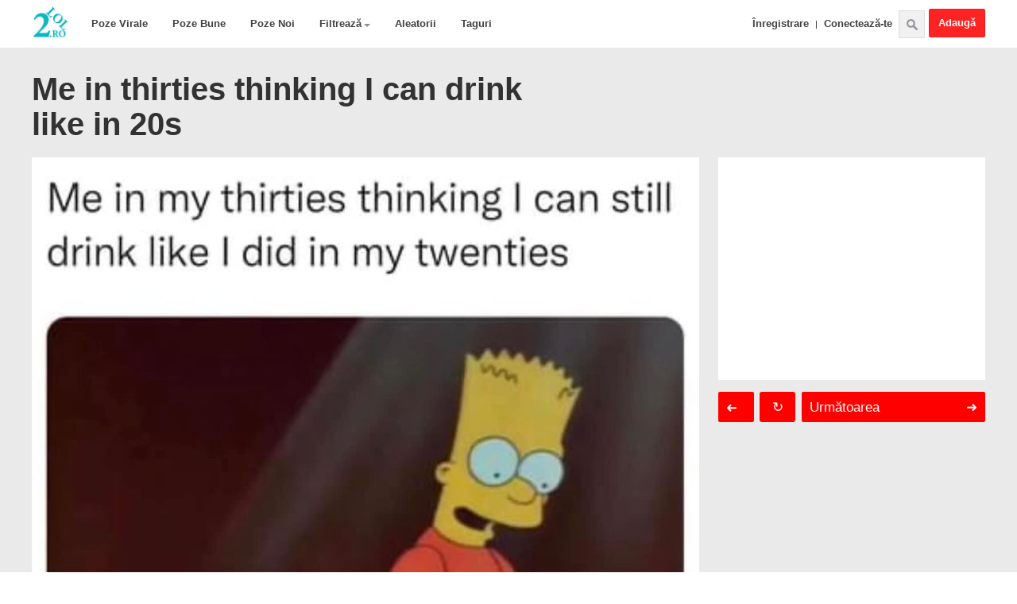

--- FILE ---
content_type: text/html; charset=UTF-8
request_url: https://doardebine.ro/poze-haioase/me_in_thirties_thinking_i_can_drink_like_in_20s/2-0-9179
body_size: 12327
content:
<!DOCTYPE html>
 <!-- End of ?coms -->



 <!-- End of ?ajax -->



 <!-- End of ?demo -->



 <!-- End of ?stea -->

<!-- 
 END of Pages for AJAX(inside) requests
-->







<html>
 <head>
 <meta charset="utf-8">
 <title>Me in thirties thinking I can drink like in 20s - Poze Haioase</title>
 <meta name="description" content="Poza Me in thirties thinking I can drink like in 20s. Categoria Animatii, Memeuri, In Engleza. Imagine Me in thirties thinking I can drink like in 20s. Fotografie Me in thirties thinking I can drink like in 20s"/> 
 <meta property="og:title" content="Me in thirties thinking I can drink like in 20s - Poze" />
 <meta property="og:description" content="Intră să vezi toată poza și spune-ți părerea printr-un vot sau comentariu." />
 <meta property="og:type" content="article"/>
 <meta property="og:url" content="https://doardebine.ro/poze-haioase/me_in_thirties_thinking_i_can_drink_like_in_20s/2-0-9179"/>
 <meta property="og:site_name" content="2lol.ro"/>
 <meta property="og:image" content="https://doardebine.ro/_ph/2/573770986.jpg"/> 
 <meta name="twitter:image" content="https://doardebine.ro/_ph/2/573770986.jpg"/>
 <meta property="fb:app_id" content="330448560416882"/>
<link rel="canonical" href="https://doardebine.ro/poze-haioase/me_in_thirties_thinking_i_can_drink_like_in_20s/2-0-9179" />
 <link type="text/css" rel="StyleSheet" href="/css3.css" />
 

 
	<link rel="stylesheet" href="/.s/src/base.min.css" />
	<link rel="stylesheet" href="/.s/src/layer7.min.css" />

	<script src="/.s/src/jquery-1.12.4.min.js"></script>
	
	<script src="/.s/src/uwnd.min.js"></script>
	<script src="//s759.ucoz.net/cgi/uutils.fcg?a=uSD&ca=2&ug=999&isp=1&r=0.260145218814422"></script>
	<link rel="stylesheet" href="/.s/src/ulightbox/ulightbox.min.css" />
	<link rel="stylesheet" href="/.s/src/photopage.min.css" />
	<link rel="stylesheet" href="/.s/src/socCom.min.css" />
	<link rel="stylesheet" href="/.s/src/social2.css" />
	<link rel="stylesheet" href="/_st/photo.css" />
	<script src="/.s/src/ulightbox/ulightbox.min.js"></script>
	<script src="/.s/src/photopage.min.js"></script>
	<script src="/.s/src/socCom.min.js"></script>
	<script src="//sys000.ucoz.net/cgi/uutils.fcg?a=soc_comment_get_data&site=elol9999"></script>
	<script>
/* --- UCOZ-JS-DATA --- */
window.uCoz = {"module":"photo","sign":{"7251":"Conţinutul dorit nu poate fi încărcat.<br/>Vă rugăm să încercaţi mai târziu.","5255":"Ajutor","7252":"Anterior","7253":"Porniţi prezentarea","7254":"Modificaţi dimensiunea","7287":"Mergeți pe pagina ce conţine poza","3125":"Închide","5458":"Înainte"},"layerType":7,"language":"ro","uLightboxType":1,"site":{"domain":"doardebine.ro","host":"lol9999.ucoz.net","id":"elol9999"},"ssid":"546434113351716214546","country":"US"};
/* --- UCOZ-JS-CODE --- */

		function eRateEntry(select, id, a = 65, mod = 'photo', mark = +select.value, path = '', ajax, soc) {
			if (mod == 'shop') { path = `/${ id }/edit`; ajax = 2; }
			( !!select ? confirm(select.selectedOptions[0].textContent.trim() + '?') : true )
			&& _uPostForm('', { type:'POST', url:'/' + mod + path, data:{ a, id, mark, mod, ajax, ...soc } });
		}

		function updateRateControls(id, newRate) {
			let entryItem = self['entryID' + id] || self['comEnt' + id];
			let rateWrapper = entryItem.querySelector('.u-rate-wrapper');
			if (rateWrapper && newRate) rateWrapper.innerHTML = newRate;
			if (entryItem) entryItem.querySelectorAll('.u-rate-btn').forEach(btn => btn.remove())
		}
 function uSocialLogin(t) {
			var params = {"facebook":{"width":950,"height":520},"google":{"width":700,"height":600}};
			var ref = escape(location.protocol + '//' + ('doardebine.ro' || location.hostname) + location.pathname + ((location.hash ? ( location.search ? location.search + '&' : '?' ) + 'rnd=' + Date.now() + location.hash : ( location.search || '' ))));
			window.open('/'+t+'?ref='+ref,'conwin','width='+params[t].width+',height='+params[t].height+',status=1,resizable=1,left='+parseInt((screen.availWidth/2)-(params[t].width/2))+',top='+parseInt((screen.availHeight/2)-(params[t].height/2)-20)+'screenX='+parseInt((screen.availWidth/2)-(params[t].width/2))+',screenY='+parseInt((screen.availHeight/2)-(params[t].height/2)-20));
			return false;
		}
		function TelegramAuth(user){
			user['a'] = 9; user['m'] = 'telegram';
			_uPostForm('', {type: 'POST', url: '/index/sub', data: user});
		}
$(function() {
		$('#fCode').on('keyup', function(event) {
			try {checkSecure(); } catch(e) {}
		});
	});
	
function loginPopupForm(params = {}) { new _uWnd('LF', ' ', -250, -100, { closeonesc:1, resize:1 }, { url:'/index/40' + (params.urlParams ? '?'+params.urlParams : '') }) }
/* --- UCOZ-JS-END --- */
</script>

	<style>.UhideBlock{display:none; }</style>
	<script type="text/javascript">new Image().src = "//counter.yadro.ru/hit;noads?r"+escape(document.referrer)+(screen&&";s"+screen.width+"*"+screen.height+"*"+(screen.colorDepth||screen.pixelDepth))+";u"+escape(document.URL)+";"+Date.now();</script>
</head>

 <body>
 <!--U1MENIU1Z--><header id="header">
 
 <div id="logare" class="log-del" style="position:relative;"></div> 
<div id="gori">
 <nav>
 <h1 style="margin:0;"><a class="logo" href="/">Poze Haioase</a></h1>
 <ul class="prvaUl">
 <li><a class="pR" href="/">Poze Virale</a></li> 
 <li><a class="dR" href="/photo/2-1-0-0-2-1-0">Poze Bune</a></li> 
 <li><a class="tR" href="/poze-haioase">Poze Noi</a></li>
 <li><a class="jesteUl" style="position:relative;" href="javascript://">Filtrează<span class="aRrow"></span></a>
 <ul class="drugaUl" style="display:none">
 <li><a href="/photo/2-1-0-0-2-1-1">Viata reala</a></li>
 <li><a href="/photo/2-1-0-0-2-1-2">Mesaje</a></li>
 <li><a href="/photo/2-1-0-0-2-0-10">NSFW</a></li> 
 <li><a href="/photo/2-1-0-0-2-1-3">Animatii</a></li> 
 <li><a href="/photo/2-1-0-0-2-1-4">Rage Comics</a></li>
 <li><a href="/photo/2-1-0-0-2-1-5">Bancuri</a></li> 
 <li><a href="/photo/2-1-0-0-2-1-6">Memeuri</a></li>
 <li><a href="/photo/2-1-0-0-2-1-8">Online</a></li> 
 <li><a href="/photo/2-1-0-0-2-1-7">Miscatoare(GIF)</a></li>
 <li><a href="/photo/2-1-0-0-2-1-9">In Engleza</a></li>
 </ul></li> 
 <li><a class="aL" href="/index/24_de_poze_haioase_aleatorii/0-113">Aleatorii</a></li> 
 <li><a class="tG" href="/index/taguri/0-167">Taguri</a></li> 
 <a rel="nofollow" style="padding:0;margin:0;" href="/photo/2-0-0-1"><div class="uPload">Adaugă</div></a>
 <div class="cauta" title="cauta"></div>
 <div style="float:right;"><a class="inreg1" href="/index/3">Înregistrare</a>|<a class="inreg2" href="javascript:;" rel="nofollow" onclick="loginPopupForm(); return false;">Conectează-te</a> </div> 
 </nav>
</ul> 
<div style="width:1200px;margin:auto;position:relative;">
<div id="cautari">
 <form onsubmit="this.sfSbm.disabled=true" method="post" style="width: 234px; margin: auto;" action="/photo/"><div style="display: inline-block; vertical-align: super;margin: 5px 0 0px 0;float: left;" class="schQuery" align="center"><input name="query" style="font-size: 17px; width:153px;" maxlength="30" size="14" class="queryField" type="text"></div><div style="display: inline-block; padding-left: 5px;" class="schBtn" align="center"><input style="background: rgb(241, 241, 241); border: 1px solid rgb(221, 221, 221); padding: 4px 25px; margin: 5px 0 0 0;" src="/img/cauta1.png" title="caută" class="gsc-search-button gsc-search-button-v2" name="sfSbm" type="image"></div><input name="a" value="18" type="hidden"></form>
 <a class="google" href="/index/cauta_cu_google/0-133">Căută cu google</a>
 <div class="cGori"></div></div>
 
 </div> 
 </div>
 
</header><!--/U1MENIU1Z-->

 <!-- Non mobile devices -->
  
 <!--U1COMMSDSTB1Z--><div style="float: right; text-align: right;"> 

</div> 
 
 
 

 <div id="wrap" style="padding:0;">
 <article>

 <header>
 <h1>Me in thirties thinking I can drink like in 20s</h1>
 </header>
 <!-- Only for admin -->
 
 <!-- End of Only for Admin -->

 <div class="zonaPoza" style="display: inline-block;position: relative;width: 1200px;">
 <!-- Right side -->
 <div class="desnaAdd" style="float:right;width:336px;height:280px;">
 <reclama> 
 <div id="absolute">
 <div id="uvacen">
 <div class="nextprev">
 <a title="Click sau apasă săgeata dreaptă de pe tastatură" id="next" href="" style="color:#fff;text-decoration:none;" class='nextBut'>Următoarea<span class="nextSageata">&#10140; </a></span> <a style="color:#fff;" title="Click sau apasă săgeata stângă de pe tastatură" id="prev" href="" class='prevBut'><span class="prevSageata">&#10140;</span></a> <a title="Poză aleatorie (Click sau apasă tasta 0(zero) din dreapta jos a tastaturii)" id="aleatoriu" href="">↻</a>
 </div>
 </div>
 </div>
 </reclama> 
 </div>
 <!-- End of .desnaAdd -->

 <!-- Main Image zone - Left side -->
 <lobus>
 <style>
article header h1 {
 font-size: 40px;
 margin: 30px 0 20px;
 width: 650px;
 line-height: 110%;
} 
 
 .uauth-small-links {position: absolute;right: 0;top: 64px;z-index: 1;}
 .poza {min-height:778px;}
 .comdet {padding:0 10px;display:none;}
 
 #absolute {position:absolute;height:100%;top:280px;}
 #uvacen {padding-top:15px;margin-bottom:280px;}
 .desnaAdd {background:#fff;} 
  
 
 /* /// Temp */
 #comments .spinner {display: none}
 </style> 

 <div style="float:left;width:840px;background:#fff;"> 
 <!-- Main image -->
 
 <img onload="ajaxBottom.init()" src="/_ph/2/573770986.jpg?1768648499" class="poza" alt="Me in thirties thinking I can drink like in 20s | poze haioase"/>
 
 
 <!-- Description --> 
 

 <!-- Details --> 
 <div class="nearP" style="margin-bottom: -12px;margin-top:3px;">
 Câte stele merită poza? 
 <span style="float: right;background: none repeat scroll 0% 0% #FFF;margin-top: -2px;border-radius: 2.5px;padding: 2px 5px;border: 1px solid #DDD;">
		<style type="text/css">
			.u-star-rating-20 { list-style:none; margin:0px; padding:0px; width:100px; height:20px; position:relative; background: url('/img/rate.png') top left repeat-x }
			.u-star-rating-20 li{ padding:0px; margin:0px; float:left }
			.u-star-rating-20 li a { display:block;width:20px;height: 20px;line-height:20px;text-decoration:none;text-indent:-9000px;z-index:20;position:absolute;padding: 0px;overflow:hidden }
			.u-star-rating-20 li a:hover { background: url('/img/rate.png') left center;z-index:2;left:0px;border:none }
			.u-star-rating-20 a.u-one-star { left:0px }
			.u-star-rating-20 a.u-one-star:hover { width:20px }
			.u-star-rating-20 a.u-two-stars { left:20px }
			.u-star-rating-20 a.u-two-stars:hover { width:40px }
			.u-star-rating-20 a.u-three-stars { left:40px }
			.u-star-rating-20 a.u-three-stars:hover { width:60px }
			.u-star-rating-20 a.u-four-stars { left:60px }
			.u-star-rating-20 a.u-four-stars:hover { width:80px }
			.u-star-rating-20 a.u-five-stars { left:80px }
			.u-star-rating-20 a.u-five-stars:hover { width:100px }
			.u-star-rating-20 li.u-current-rating { top:0 !important; left:0 !important;margin:0 !important;padding:0 !important;outline:none;background: url('/img/rate.png') left bottom;position: absolute;height:20px !important;line-height:20px !important;display:block;text-indent:-9000px;z-index:1 }
		</style><script>
			var usrarids = {};
			function ustarrating(id, mark) {
				if (!usrarids[id]) {
					usrarids[id] = 1;
					$(".u-star-li-"+id).hide();
					_uPostForm('', { type:'POST', url:`/photo`, data:{ a:65, id, mark, mod:'photo', ajax:'2' } })
				}
			}
		</script><ul id="uStarRating9179" class="uStarRating9179 u-star-rating-20" title="Evaluare: 0.0/0">
			<li id="uCurStarRating9179" class="u-current-rating uCurStarRating9179" style="width:0%;"></li><li class="u-star-li-9179"><a href="javascript:;" onclick="ustarrating('9179', 1)" class="u-one-star">1</a></li>
				<li class="u-star-li-9179"><a href="javascript:;" onclick="ustarrating('9179', 2)" class="u-two-stars">2</a></li>
				<li class="u-star-li-9179"><a href="javascript:;" onclick="ustarrating('9179', 3)" class="u-three-stars">3</a></li>
				<li class="u-star-li-9179"><a href="javascript:;" onclick="ustarrating('9179', 4)" class="u-four-stars">4</a></li>
				<li class="u-star-li-9179"><a href="javascript:;" onclick="ustarrating('9179', 5)" class="u-five-stars">5</a></li></ul></span>
 <span style="float: right;padding-right: 5px;font-weight: normal;font-size: 12px;">
 
 Fii primul care votează!
 
 </span>
 </div>

 <div class="nearP">
 <div class="sharethis-inline-share-buttons"></div>
 <a id="com" href="javascript://">Detalii</a>
</div> 
 
 <div class="comdet"> 
  

 Vizualizări: 311<hr>
 Adăugată: 23:24:08 | 26-08-2023<hr>

 
 #Taguri: <noindex><a href="/search/barbati/" rel="nofollow" class="eTag">barbati</a>, <a href="/search/comparatii/" rel="nofollow" class="eTag">comparatii</a></noindex><hr>
 
 

  Categorii: 
  
  
  <a href="/photo/2-1-0-0-2-1-3">Animatii</a>  
  <a href="/photo/2-1-0-0-2-1-6">Memeuri</a>  
  
 
 
  
 
  <a href="/photo/2-1-0-0-2-1-9">In Engleza</a> 
<hr> 
 

 <a rel="nofollow" href="/index/0-60" target="_blank">Raportează</a><hr> 
 </div>
 <!-- End of .comdet -->
 
 <!-- Test comments feature -->
 <h3 style="padding : 0 15px;">Comentarii despre Me in thirties thinking I can drink like in 20s</h3> 
 <div id="comentariiii"> </div>
 <!-- Test comments feature --> 

 <div id="comments">
 <div class="spinner"></div>
 </div>

 </div>
 <!-- End of float:left -->

 </lobus>
 <!-- End of Main Image Zone -->

 </article>

 <br/> 
 </div>
 </div>
 <div id="ascunse"></div>
 <div class="pridAsemanatoare">
<div class="br"><h2>Poze Haioase Asemănătoare cu Me in thirties thinking I can drink like in 20s</h2></div>
 <div id="asemanatoare">
 <div class="spinner"></div>
 </div>
 <div style="width: 1200px; margin: auto;"><h2 style="font-size:13px;">#Taguri pentru Me in thirties thinking I can drink like in 20s: <noindex><a href="/search/barbati/" rel="nofollow" class="eTag">barbati</a>, <a href="/search/comparatii/" rel="nofollow" class="eTag">comparatii</a></noindex></h2></div> 
 <div class="br" style="padding:15px 0 0 0;">Alte poze haioase</div> 
 <div id="alte"><div class="spinner"></div>
 </div><!--/U1COMMSDSTB1Z-->
 <!--Mobile version -->
  <!-- End of Mobile version -->
 <script>
$('[rel="nofollow"]').each(function(idx, el) {
 el.removeAttribute("rel")
});
$("noindex a").unwrap(); 
</script>

 <!--U1MBOTTOM1Z--><div id="footer-descr">
 <h2><p>Unul dintre cele mai populare site-uri romanesti cu <strong>poze haioase</strong> si continut <strong>amuzant</strong>.</p></h2>
 <p>Utilizatorii integistrati pot adauga <strong><a href="/photo/">poze haioase noi</a></strong>.</p>
 <p>Pozele sunt grupate pe 3 mari categorii: <a href="/">poze virale</a>, <a href="/photo/2-1-0-0-2-1-0">poze bune</a> si <a href="/photo/">poze noi</a>.</p>
 <p>Daca pozele ajung in sectiunea poze bune, acestea sunt adaugate si intr-o categorie precum: viata reala, mesaje, NSFW, animatii, rage comics, bancuri, memeuri, online, miscatoare(GIF) si in engleza. (vizibile in meniul de sus)</p>
 <p>Imaginile preferate se pot distribui cu usurinta pe cele mai populare platforme de social media dar si prin mesaj.<p>
 </div>
 <style>
 #footer-descr {
 text-align: center;
 position: relative;
 max-width: 1000px;
 margin: 0 auto 20px;
 }
 #footer-descr * {
 font-size : 13px!important;
 font-weight : 400!important;
 margin : 0;
 }
 #footer-descr h2 * {
 font-size: 14px!important;
 font-weight: bold!important;
 }
 </style>


<div id="vfooter">
 <div class="vall">
 <div style="display:none"><ascuns><a class="photoOtherLink" href="https://doardebine.ro/poze-haioase/the_map_shows_we_39_re_in_the_wrong_location/2-0-9180"><span id="prevPh">&laquo; Precedenta</span></a>&nbsp; | <a class="photoOtherLink" href="https://doardebine.ro/poze-haioase/dad_doesn_39_t_want_a_cat/2-0-9184">4102</a>  <a class="photoOtherLink" href="https://doardebine.ro/poze-haioase/women_men_will_f_k_anything/2-0-9183">4103</a>  <a class="photoOtherLink" href="https://doardebine.ro/poze-haioase/the_greek_diet/2-0-9182">4104</a>  <a class="photoOtherLink" href="https://doardebine.ro/poze-haioase/the_boys_waiting_outside_dbz/2-0-9181">4105</a>  <a class="photoOtherLink" href="https://doardebine.ro/poze-haioase/the_map_shows_we_39_re_in_the_wrong_location/2-0-9180">4106</a>  [<b>4107</b>]  <a class="photoOtherLink" href="https://doardebine.ro/poze-haioase/the_key_to_happiness_is_always_holiday/2-0-9178">4108</a>  <a class="photoOtherLink" href="https://doardebine.ro/poze-haioase/when_girls_and_boys_need_extra_money/2-0-9177">4109</a>  <a class="photoOtherLink" href="https://doardebine.ro/poze-haioase/may_i_use_the_bathroom/2-0-9176">4110</a>  <a class="photoOtherLink" href="https://doardebine.ro/poze-haioase/me_when_i_visit_someone_39_s_house_for_the_first_time/2-0-9175">4111</a>  <a class="photoOtherLink" href="https://doardebine.ro/poze-haioase/loses_street_race_my_homies/2-0-9174">4112</a> |&nbsp; <a class="photoOtherLink" href="https://doardebine.ro/poze-haioase/the_key_to_happiness_is_always_holiday/2-0-9178"><span id="nextPh">Următoarea &raquo;</span></a><a rel="nofollow" style="text-decoration:none;" id="aleator" href="https://doardebine.ro/poze-haioase/baiatul_acesta_face_ce_vrea_unde_vrea_si_cand_vrea/2-0-1285?r=alt"></a><a rel="nofollow" style="text-decoration:none;" id="aleator" href="https://doardebine.ro/poze-haioase/1/2-0-614?r=alt"></a><a rel="nofollow" style="text-decoration:none;" id="aleator" href="https://doardebine.ro/poze-haioase/cum_dracu_sa_nu/2-0-983?r=alt"></a></div></ascuns>
 <a class="contact" href="/index/contact/0-14">Contact</a><a class="contact sugestii" href="/index/sugestii/0-149">Sugestii</a> <a class="contact" href="https://www.abzglobal.net/" style="margin-right: 20px;">Web development & Design</a><a class="contact" href="https://self-manager.net/" style="margin-right: 20px;">Project Management with AI</a><div class="doliDesna"> &copy; 2lol.ro 2026 <a href="/about">Despre</a></div>
 </div>
</div>

<script>(function(d, s, id) {var js, fjs = d.getElementsByTagName(s)[0];if (d.getElementById(id)) return;js = d.createElement(s); js.id = id;js.src = "//connect.facebook.net/ro_RO/sdk.js#xfbml=1&appId=487372944722195&version=v2.0";fjs.parentNode.insertBefore(js, fjs);}(document, 'script', 'facebook-jssdk'));(function(d,g,k){var l=d(g),h=g.document,s=d(h),t=function(){for(var d=3,b=h.createElement("div"),a=b.getElementsByTagName("i");b.innerHTML="\x3c!--[if gt IE "+ ++d+"]><i></i><![endif]--\x3e",a[0];);return 4<d?d:void 0}(),f=function(){var d=g.pageXOffset!==k?g.pageXOffset:"CSS1Compat"==h.compatMode?g.document.documentElement.scrollLeft:g.document.body.scrollLeft,b=g.pageYOffset!==k?g.pageYOffset:"CSS1Compat"==h.compatMode?g.document.documentElement.scrollTop:g.document.body.scrollTop;"undefined"==typeof f.x&&(f.x=d,f.y=b);"undefined"==typeof f.distanceX?(f.distanceX=d,f.distanceY=b):(f.distanceX=d-f.x,f.distanceY=b-f.y);var a=f.x-d,e=f.y-b;f.direction=0>a?"right":0<a?"left":0>=e?"down":0<e?"up":"first";f.x=d;f.y=b};l.on("scroll",f);d.fn.style=function(f){if(!f)return null;var b=d(this),a,e=b.clone().css("display","none");e.find("input:radio").attr("name","copy-"+Math.floor(100*Math.random()+1));b.after(e);var k=function(a,d){var e;a.currentStyle?e=a.currentStyle[d.replace(/-\w/g,function(b){return b.toUpperCase().replace("-","")})]:g.getComputedStyle&&(e=h.defaultView.getComputedStyle(a,null).getPropertyValue(d));return e=/margin/g.test(d)?parseInt(e)===b[0].offsetLeft?e:"auto":e};"string"==typeof f?a=k(e[0],f):(a={},d.each(f,function(b,d){a[d]=k(e[0],d)}));e.remove();return a||null};d.fn.extend({hcSticky:function(h){if(0==this.length)return this;this.pluginOptions("hcSticky",{top:0,bottom:0,bottomEnd:0,innerTop:0,innerSticker:null,className:"sticky",wrapperClassName:"wrapper-sticky",stickTo:null,responsive:!0,followScroll:!0,offResolutions:null,onStart:d.noop,onStop:d.noop,on:!0,fn:null},h||{},{reinit:function(){d(this).hcSticky()},stop:function(){d(this).pluginOptions("hcSticky",{on:!1}).each(function(){var b=d(this),a=b.pluginOptions("hcSticky"),e=b.parent("."+a.wrapperClassName),e=b.offset().top-e.offset().top;b.css({position:"absolute",top:e,bottom:"auto",left:"auto",right:"auto"}).removeClass(a.className)})},off:function(){d(this).pluginOptions("hcSticky",{on:!1}).each(function(){var b=d(this),a=b.pluginOptions("hcSticky"),e=b.parent("."+a.wrapperClassName);b.css({position:"relative",top:"auto",bottom:"auto",left:"auto",right:"auto"}).removeClass(a.className);e.css("height","auto")})},on:function(){d(this).each(function(){d(this).pluginOptions("hcSticky",{on:!0,remember:{offsetTop:l.scrollTop()}}).hcSticky()})},destroy:function(){var b=d(this),a=b.pluginOptions("hcSticky"),e=b.parent("."+a.wrapperClassName);b.removeData("hcStickyInit").css({position:e.css("position"),top:e.css("top"),bottom:e.css("bottom"),left:e.css("left"),right:e.css("right")}).removeClass(a.className);l.off("resize",a.fn.resize).off("scroll",a.fn.scroll);b.unwrap()}});h&&"undefined"!=typeof h.on&&(h.on?this.hcSticky("on"):this.hcSticky("off"));return"string"==typeof h?this:this.each(function(){var b=d(this),a=b.pluginOptions("hcSticky"),e=function(){var c=b.parent("."+a.wrapperClassName);return 0<c.length?(c.css({height:b.outerHeight(!0),width:function(){var a=c.style("width");return 0<=a.indexOf("%")||"auto"==a?("border-box"==b.css("box-sizing")||"border-box"==b.css("-moz-box-sizing")?b.css("width",c.width()):b.css("width",c.width()-parseInt(b.css("padding-left")-parseInt(b.css("padding-right")))),a):b.outerWidth(!0)}()}),c):!1}()||function(){var c=b.style("width margin-left left right top bottom float display".split(" ")),e=b.css("display"),f=d("<div>",{"class":a.wrapperClassName}).css({display:e,height:b.outerHeight(!0),width:function(){return 0<=c.width.indexOf("%")||"auto"==c.width&&"inline-block"!=e&&"inline"!=e?(b.css("width",parseFloat(b.css("width"))),c.width):"auto"!=c.width||"inline-block"!=e&&"inline"!=e?"auto"==c["margin-left"]?b.outerWidth():b.outerWidth(!0):b.width()}(),margin:c["margin-left"]?"auto":null,position:function(){var a=b.css("position");return"static"==a?"relative":a}(),"float":c["float"]||null,left:c.left,right:c.right,top:c.top,bottom:c.bottom,"vertical-align":"top"});b.wrap(f);7===t&&0===d("head").find("style#hcsticky-iefix").length&&d('<style id="hcsticky-iefix">.'+a.wrapperClassName+" {zoom: 1;}</style>").appendTo("head");return b.parent()}();if(!b.data("hcStickyInit")){b.data("hcStickyInit",!0);var h=a.stickTo&&("document"==a.stickTo||a.stickTo.nodeType&&9==a.stickTo.nodeType||"object"==typeof a.stickTo&&a.stickTo instanceof("undefined"!=typeof HTMLDocument?HTMLDocument:Document))?!0:!1,v=a.stickTo?h?s:"string"==typeof a.stickTo?d(a.stickTo):a.stickTo:e.parent();b.css({top:"auto",bottom:"auto",left:"auto",right:"auto"});l.load(function(){b.outerHeight(!0)>v.height()&&(e.css("height",b.outerHeight(!0)),b.hcSticky("reinit"))});var u=function(c){b.hasClass(a.className)||(c=c||{},b.css({position:"fixed",top:c.top||0,left:c.left||e.offset().left}).addClass(a.className),a.onStart.apply(b[0]),e.addClass("sticky-active"))},w=function(c){c=c||{};c.position=c.position||"absolute";c.top=c.top||0;c.left=c.left||0;if("fixed"==b.css("position")||parseInt(b.css("top"))!=c.top)b.css({position:c.position,top:c.top,left:c.left}).removeClass(a.className),a.onStop.apply(b[0]),e.removeClass("sticky-active")},x=!1,m=!1,A=function(){y();z();if(a.on){if(a.responsive){m||(m=b.clone().attr("style","").css({visibility:"hidden",height:0,overflow:"hidden",paddingTop:0,paddingBottom:0,marginTop:0,marginBottom:0}),e.after(m));var c=e.style("width"),d=m.style("width");"auto"==d&&"auto"!=c&&(d=parseInt(b.css("width")));d!=c&&e.width(d);x&&clearTimeout(x);x=setTimeout(function(){x=!1;m.remove();m=!1},250)}"fixed"==b.css("position")?b.css("left",e.offset().left):b.css("left",0);b.outerWidth(!0)!=e.width()&&(c="border-box"==b.css("box-sizing")||"border-box"==b.css("-moz-box-sizing")?e.width():e.width()-parseInt(b.css("padding-left"))-parseInt(b.css("padding-right")),c=c-parseInt(b.css("margin-left"))-parseInt(b.css("margin-right")),b.css("width",c))}};b.pluginOptions("hcSticky",{fn:{scroll:function(c){if(a.on&&!(b.outerHeight(!0)>=v.height())){c=a.innerSticker?d(a.innerSticker).position().top:a.innerTop?a.innerTop:0;var k=e.offset().top,g=v.height()-a.bottomEnd+(h?0:k),t=e.offset().top-a.top+c,n=b.outerHeight(!0)+a.bottom,p=l.height(),q=l.scrollTop(),m=b.offset().top,s=m-q,r;"undefined"!=typeof a.remember&&a.remember?(r=m-a.top-c,n-c>p&&a.followScroll?r<q&&q+p<=r+b.height()&&(a.remember=!1):a.remember.offsetTop>r?q<=r&&(u({top:a.top-c}),a.remember=!1):q>=r&&(u({top:a.top-c}),a.remember=!1)):q>t?g+a.bottom-(a.followScroll&&p<n?0:a.top)<=q+n-c-(n-c>p-(t-c)&&a.followScroll?0<(r=n-p-c)?r:0:0)?w({top:g-n+a.bottom-k}):n-c>p&&a.followScroll?s+n<=p?"down"==f.direction?u({top:p-n}):0>s&&"fixed"==b.css("position")&&w({top:m-(t+a.top-c)-f.distanceY}):"up"==f.direction&&m>=q+a.top-c?u({top:a.top-c}):"down"==f.direction&&m+n>p&&"fixed"==b.css("position")&&w({top:m-(t+a.top-c)-f.distanceY}):u({top:a.top-c}):w()}},resize:A}});var z=function(){if(a.offResolutions){d.isArray(a.offResolutions)||(a.offResolutions=[a.offResolutions]);var c=!0;d.each(a.offResolutions,function(a,d){0>d?l.width()<-1*d&&(c=!1,b.hcSticky("off")):l.width()>d&&(c=!1,b.hcSticky("off"))});c&&!a.on&&b.hcSticky("on")}};z();l.on("resize",A);var y=function(){if(b.outerHeight(!0)<v.height()){var c=!1;d._data(g,"events").scroll!=k&&d.each(d._data(g,"events").scroll,function(b,d){d.handler==a.fn.scroll&&(c=!0)});c||(a.fn.scroll(!0),l.on("scroll",a.fn.scroll))}};y()}})}})})(jQuery,this);(function(d,g){d.fn.extend({pluginOptions:function(k,l,h,s){this.data(k)||this.data(k,{});if(k&&"undefined"==typeof l)return this.data(k).options;h=h||l||{};return"object"==typeof h||h===g?this.each(function(){var g=d(this);g.data(k).options?g.data(k,d.extend(g.data(k),{options:d.extend(g.data(k).options,h||{})})):(g.data(k,{options:d.extend(l,h||{})}),s&&(g.data(k).commands=s))}):"string"==typeof h?this.each(function(){d(this).data(k).commands[h].call(this)}):this}})})(jQuery);document.getElementById("prev").href=document.getElementById('prevPh').parentNode.href+"?r=p";document.getElementById("next").href=document.getElementById('nextPh').parentNode.href+"?r=n";document.getElementById("aleatoriu").href=document.getElementById("aleator").href;
document.onkeydown = function(evt) {if (! (document.activeElement.name == "arpy" || document.activeElement.name == "message") ) {evt = evt || window.event;switch (evt.keyCode){case 37:window.location.href=document.getElementById('prevPh').parentNode.href+"?r=pt";break;case 39:window.location.href=document.getElementById('nextPh').parentNode.href+"?r=nt";break;case 96:window.location.href=aleator;break;break;case 45:window.location.href=aleator;break;}}};
var aleator = document.getElementById("aleator").href+"B";$('.alte').click(function(){$('.alte2').slideDown(function(){$('body,html,document').scrollTo($('.alte'), 500);});});
</script>


<script>$(document).ready(function(){$('#sve, #wrap, nav,.tot-join').click(function () {$('header .drugaUl').hide();if( $(".user").hasClass("cautaB")){$('.user').removeClass("cautaB");$('#profil').hide();} else if( $(".cauta").hasClass("cautaB")){$('.cauta').removeClass("cautaB");$('#cautari').hide();}});$('header .jesteUl').click(function (e) {$('header .drugaUl').toggle();if( $(".cauta").hasClass("cautaB")){$('.cauta').removeClass("cautaB");$('#cautari').hide();} else if( $(".user").hasClass("cautaB") ){$('.user').removeClass("cautaB");$('#profil').hide();}e.stopPropagation();});$('.user').click(function (s) {$('#profil').toggle();$('.user').toggleClass("cautaB");$("header .drugaUl, #cautari").hide();if( $(".cauta").hasClass("cautaB") ){$('.cauta').removeClass("cautaB");$('#cautari').hide();}s.stopPropagation();});$('.cauta').click(function (r) {$('#cautari').toggle();$('.cauta').toggleClass("cautaB");$("header .drugaUl, #profil").hide();if( $(".user").hasClass("cautaB") ){$('.user').removeClass("cautaB");$('#profil').hide();}r.stopPropagation();});$("#uvacen").hcSticky({ wrapperClassName: 'zonaPoza',offResolutions: -940});$('#com').click(function(){$('.comdet').toggle(100);});}); var once = 1;$(document).on("click", ".login-start", function(){if(once<2){$('#logare').load("/mylogin.html #logare"); $.getScript( "http://doardebine.ro/close-login.js", function() {$('.log-del').removeAttr('id');}); once += 1; }else {$(".login-zatvori").toggle();};}); 
</script>


<style>
 .u-ecc--1 .uEntryWrap {
 flex : none;
 }
</style>
<!-- Google tag (gtag.js) -->
<script async src="https://www.googletagmanager.com/gtag/js?id=G-9TDEKZ5NQM"></script>
<script>
 window.dataLayer = window.dataLayer || [];
 function gtag(){dataLayer.push(arguments);}
 gtag('js', new Date());

 gtag('config', 'G-9TDEKZ5NQM');
</script>
 <script type="text/javascript">
 (function(c,l,a,r,i,t,y){
 c[a]=c[a]||function(){(c[a].q=c[a].q||[]).push(arguments)};
 t=l.createElement(r);t.async=1;t.src="https://www.clarity.ms/tag/"+i;
 y=l.getElementsByTagName(r)[0];y.parentNode.insertBefore(t,y);
 })(window, document, "clarity", "script", "mh7vfqioug");
</script><!--/U1MBOTTOM1Z--> 
 
</html>
 




 <script type="text/javascript" src="https://platform-api.sharethis.com/js/sharethis.js#property=638d23524c3197001565602b&product=inline-share-buttons&source=platform" async="async"></script> 
<!--U1COMMSTESTC1Z--><style> 
 iframe { border: none; overflow-x: hidden; }
 #myIframe {
 border: none;
 width : 100%;
 height: 0px; 
 transition: height .55s
 }
</style>
<script>
var ajaxBottom={info:{initiated:!1,commentComponentOnceLoaded:!1,unloadedComponents:[],loadedComponents:[],visibleComponents:[],invisibleComponents:[],unloadedVisibleComponents:[],unloadedInvisibleComponents:[],componentsLoadingOrder:[],checkComponentsContainersVisibility:!1},domReferences:{componentsContainers:$("#comments")},components:{commentsComponent:{init:function(e,t){function n(){s.css({height:c.body.clientHeight+"px"})}function o(){if(l=$(c).find(".com-order-select"),l.length){l.off("change"),l.on("change",function(e){e.preventDefault();var t=$(this).val(),n=window.location;$("#myIframe")[0].src=n.origin+n.pathname+"?coms&comments_order="+t+"?coms"});var e=$(c).find(".pagesBlock1");if(e.length){var t=e.clone(),n=t.children("a");Number(e.find("b").text()),window.location.origin+window.location.pathname;n.each(function(e,t){var n=t.getAttribute("onclick"),o=n.split(",")[0],i=o.match(/\d/g).join(""),a=window.location.pathname.split("/"),s=a[a.length-1],c=s.replace(/-\d\d-|-\d\d\d-|-\d-/,"-"+i+"-");a[a.length-1]=c;var r=a.join("/");t.href=r+"?coms",t.removeAttribute("onclick")}),e.replaceWith(t)}}}function i(){function e(e){n()}var t=c.body,o=new MutationObserver(e),i={childList:!0,subtree:!0};o.observe(t,i)}function a(){s=$("#myIframe"),c=s[0].contentWindow.document,r=c.body.clientHeight,m=function(){return c.body.clientHeight},n(),i(),o(),ajaxBottom.info.commentComponentOnceLoaded||(ajaxBottom.info.commentComponentOnceLoaded=!0,ajaxBottom.components.relatedAndOtherPicturesTestComponent())}var s,c,r,m,l,d=$("<iframe id='myIframe'>");d.attr("src",window.location.origin+window.location.pathname+"?r=coms"),d.on("load",a),$("#comentariiii").append(d),ajaxBottom.info.loadedComponents.push("comments"),e(t)}},relatedPicturesComponent:{},otherPicturesComponent:{},relatedAndOtherPicturesTestComponent:function(){function e(){function e(e){if(window.XMLHttpRequest)httpRequest=new XMLHttpRequest;else if(window.ActiveXObject)try{httpRequest=new ActiveXObject("Msxml2.XMLHTTP")}catch(t){try{httpRequest=new ActiveXObject("Microsoft.XMLHTTP")}catch(t){}}return httpRequest?(httpRequest.onreadystatechange=n,httpRequest.open("GET",e),void httpRequest.send()):(alert("Giving up :( Cannot create an XMLHTTP instance"),!1)}function n(){try{if(4===httpRequest.readyState)if(200===httpRequest.status){document.getElementById("alte").innerHTML=httpRequest.responseText.split("</alte>")[0].split("<alte>")[1];var e=httpRequest.responseText.split("</asem>")[0].split("<asem>")[1];if(e.length>2){document.getElementById("ascunse").innerHTML=e,document.getElementById("asemanatoare").innerHTML="";for(var n=document.getElementsByClassName("uRelatedEntry"),o=0;o<n.length;o++){var i=document.getElementById("asemanatoare"),a=document.createElement("div");a.setAttribute("class","inForm"),i.appendChild(a);var s=document.createElement("a");s.className="priko",s.href=document.getElementById("ascunse").getElementsByTagName("a")[o].href,i.children[o].appendChild(s);var c=document.createElement("img");c.className="prvaImg",c.src="",i.children[o].children[0].appendChild(c);var r=document.createElement("div");r.className="prviTitlu",i.children[o].children[0].appendChild(r);var m=document.createElement("h3"),l=document.createTextNode(document.getElementById("ascunse").getElementsByTagName("a")[o].textContent);m.appendChild(l),i.children[o].children[0].children[1].appendChild(m)}window.setTimeout(function(){t()},200),document.getElementById("acform").getElementsByClassName("uf-txt-input")[0].setAttribute("name","arpy")}else document.getElementById("asemanatoare").innerHTML=httpRequest.responseText.split("</noasem>")[0].split("<noasem>")[1]}else document.getElementById("asemanatoare").innerHTML+="Eroare la accesarea imaginilor. Încercați să reîmprospătați pagina."}catch(d){console.log("Caught Exception: "+d.description)}}e("/poze-haioase/me_in_thirties_thinking_i_can_drink_like_in_20s/2-0-9179?ajax")}function t(){function e(e){if(window.XMLHttpRequest)httpRequest=new XMLHttpRequest;else if(window.ActiveXObject)try{httpRequest=new ActiveXObject("Msxml2.XMLHTTP")}catch(t){try{httpRequest=new ActiveXObject("Microsoft.XMLHTTP")}catch(t){}}return httpRequest?(httpRequest.onreadystatechange=o,httpRequest.open("GET",e),void httpRequest.send()):(alert("Giving up :( Cannot create an XMLHTTP instance"),!1)}function o(){try{4===httpRequest.readyState&&(200===httpRequest.status?(document.getElementById("asemanatoare").getElementsByClassName("prvaImg")[n].src=httpRequest.responseText.split("</demo>")[0].split("<demo>")[1],n+=1,i>n&&t()):document.getElementById("asemanatoare").innerHTML+="Eroare la accesarea imaginilor. Încearcă să reîmprospătezi pagina.")}catch(e){console.log("Caught Exception: "+e.description)}}var i=document.getElementsByClassName("uRelatedEntry").length;e(document.getElementsByClassName("uRelatedEntry")[n].children[0].href+"?demo")}e();var n=0},removeFromUnloadedComponents:function(e){ajaxBottom.info.unloadedComponents.splice(e,1)},initComponent:function(e,t){var n=ajaxBottom.components.removeFromUnloadedComponents;e=e.id+"Component",ajaxBottom.components[e].init(n,t)}},visibilityWatcherDesktop:{buildUnloadedComponentsContainers:function(){ajaxBottom.domReferences.componentsContainers.each(function(e,t){var n=ajaxBottom.info.unloadedComponents;n.push(t)})},checkUnloadedComponentsContainers:function(){var e=ajaxBottom.info.unloadedComponents,t=e.length;for(i=0;i<t;i++){var n=$(e[i]),o=i;n.visible("partial")&&ajaxBottom.components.initComponent(n[0],o)}ajaxBottom.info.unloadedComponents.length||ajaxBottom.visibilityWatcherDesktop.listeners.deactivate()},listeners:{activate:function(){$(window).on("resize scroll",ajaxBottom.visibilityWatcherDesktop.checkUnloadedComponentsContainers)},deactivate:function(){$(window).off("resize scroll",ajaxBottom.visibilityWatcherDesktop.checkUnloadedComponentsContainers)}},init:function(){!function(e){var t=e(window);e.fn.visible=function(e,n,o){if(!(this.length<1)){var i=this.length>1?this.eq(0):this,a=i.get(0),s=t.width(),c=t.height(),o=o?o:"both",r=n===!0?a.offsetWidth*a.offsetHeight:!0;if("function"==typeof a.getBoundingClientRect){var m=a.getBoundingClientRect(),l=m.top>=0&&m.top<c,d=m.bottom>0&&m.bottom<=c,p=m.left>=0&&m.left<s,u=m.right>0&&m.right<=s,h=e?l||d:l&&d,f=e?p||u:p&&u;if("both"===o)return r&&h&&f;if("vertical"===o)return r&&h;if("horizontal"===o)return r&&f}else{var g=t.scrollTop(),v=g+c,C=t.scrollLeft(),y=C+s,B=i.offset(),b=B.top,w=b+i.height(),x=B.left,R=x+i.width(),E=e===!0?w:b,j=e===!0?b:w,T=e===!0?R:x,q=e===!0?x:R;if("both"===o)return!!r&&v>=j&&E>=g&&y>=q&&T>=C;if("vertical"===o)return!!r&&v>=j&&E>=g;if("horizontal"===o)return!!r&&y>=q&&T>=C}}}}(jQuery),ajaxBottom.info.wisibilityWatcherPluginInitiated=!0,ajaxBottom.visibilityWatcherDesktop.buildUnloadedComponentsContainers(),ajaxBottom.visibilityWatcherDesktop.listeners.activate(),ajaxBottom.visibilityWatcherDesktop.checkUnloadedComponentsContainers(),ajaxBottom.info.initiated=!0}},init:function(){ajaxBottom.info.initiated||ajaxBottom.visibilityWatcherDesktop.init()}};
</script><!--/U1COMMSTESTC1Z-->
<!-- 0.17525 (s759) -->